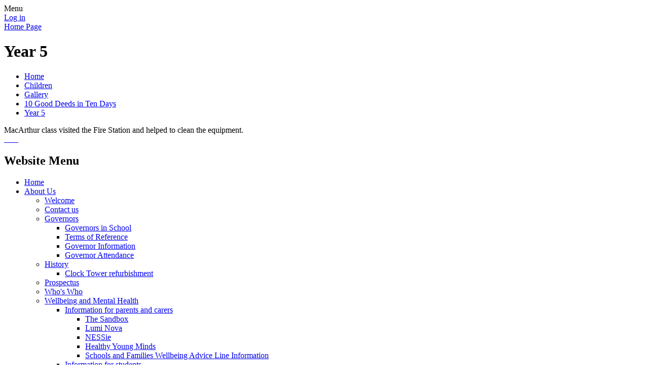

--- FILE ---
content_type: text/html; charset=utf-8
request_url: https://www.wilshere.herts.sch.uk/year-5-5/
body_size: 55281
content:

<!DOCTYPE html>

            <!--[if IE 6]><html class="lt-ie10 lt-ie9 lt-ie8 lt-ie7 ie6 ie responsive" lang="en"><![endif]-->
            <!--[if IE 7]><html class="lt-ie10 lt-ie9 lt-ie8 ie7 ie responsive" lang="en"><![endif]-->
            <!--[if IE 8]><html class="lt-ie10 lt-ie9 ie8 ie responsive" lang="en"><![endif]-->
            <!--[if IE 9]><html class="lt-ie10 ie9 ie responsive" lang="en"><![endif]-->
            <!--[if gt IE 9]><!--><html class="responsive" lang="en"><!--<![endif]-->
            
    <head>
        <meta charset="utf-8">
        <meta http-equiv="X-UA-Compatible" content="IE=edge,chrome=1">
        <meta name="viewport" content="width=device-width, initial-scale=1, user-scalable=no, minimal-ui">
        <meta name="keywords" content="Wilshere-Dacre Junior Academy">
        <meta name="description" content="Wilshere-Dacre Junior Academy">

        <title>Year 5 | Wilshere-Dacre Junior Academy</title>

        




  <link rel="stylesheet" href="https://primarysite-prod-sorted.s3.amazonaws.com/static/7.0.4/gen/presenter_prologue_css.7b7812f9.css" type="text/css">




<style type="text/css">
  .ps_primarysite-editor_panel-site-coloured-content {
    background-color: #69b457!important;
  }
</style>


  <link rel="stylesheet" href="https://primarysite-prod-sorted.s3.amazonaws.com/static/7.0.4/gen/all-site-icon-choices.034951b5.css" type="text/css">



        
        <link rel="shortcut icon" href="https://primarysite-prod.s3.amazonaws.com/theme/WilshereDacreJuniorAcademy/favicon.ico">
        <link rel="apple-touch-icon" href="https://primarysite-prod.s3.amazonaws.com/theme/WilshereDacreJuniorAcademy/apple-touch-icon-precomposed.png">
        <link rel="apple-touch-icon-precomposed" href="https://primarysite-prod.s3.amazonaws.com/theme/WilshereDacreJuniorAcademy/apple-touch-icon-precomposed.png">
        
        <meta name="application-name" content="Wilshere-Dacre Junior Academy">
        <meta name="msapplication-TileColor" content="#7DCDFA">
        <meta name="msapplication-TileImage" content="https://primarysite-prod.s3.amazonaws.com/theme/WilshereDacreJuniorAcademy/metro-icon.png">

        
        <link rel="stylesheet" type="text/css" href="https://primarysite-prod.s3.amazonaws.com/theme/WilshereDacreJuniorAcademy/style-global.css">
        <link rel="stylesheet" type="text/css" media="(min-width: 981px)" href="https://primarysite-prod.s3.amazonaws.com/theme/WilshereDacreJuniorAcademy/style.css">
        <link rel="stylesheet" type="text/css" media="(max-width: 980px)" href="https://primarysite-prod.s3.amazonaws.com/theme/WilshereDacreJuniorAcademy/style-responsive.css">

        

        

<script>
  // This is the first instance of `window.psProps`, so if these values are removed, make sure
  // `window.psProps = {};` is still there because it's used in other places.
  window.psProps = {
    lazyLoadFallbackScript: 'https://primarysite-prod-sorted.s3.amazonaws.com/static/7.0.4/gen/lazy_load.1bfa9561.js',
    picturefillScript: 'https://primarysite-prod-sorted.s3.amazonaws.com/static/7.0.4/gen/picturefill.a26ebc92.js'
  };
</script>


  <script type="text/javascript" src="https://primarysite-prod-sorted.s3.amazonaws.com/static/7.0.4/gen/presenter_prologue_js.cfb79a3d.js"></script>


<script type="text/javascript">
  function ie() {
    for (var v = 3, el = document.createElement('b'), all = el.all || [];
      el.innerHTML = '<!--[if gt IE ' + (++v) + ']><i><![endif]-->', all[0]; );
    return v > 4 ? v : document.documentMode;
  }

  $(function() {
    switch (ie()) {
      case 10:
        ps.el.html.addClass('ie10');
      case 9:
      case 8:
        ps.el.body.prepend(
          '<div class="unsupported-browser">' +
            '<span class="warning-logo">&#xe00a; </span>' +
            'This website may not display correctly as you are using an old version of ' +
            'Internet Explorer. <a href="/primarysite/unsupported-browser/">More info</a>' +
          '</div>');
        break;
    }
  });
</script>

<script type="text/javascript">
  $(function() {
    ps.el.body
      .data('social_media_url', 'https://social.secure-primarysite.net/site/wilshere-dacre-junior-academy/')
      .data('social_media_api', 'https://social.secure-primarysite.net/api/site-connected/wilshere-dacre-junior-academy/')
      .data('STATIC_URL', 'https://primarysite-prod-sorted.s3.amazonaws.com/static/7.0.4/')
      .data('site_width', 690)
      .data('news_width', 502)
      .data('csrf_token', 'IJ1W8xO1dpLDrMsX7XhD0cck8oEQAxpdwFZoePk3ra3M65NVpC74xBHjIWd58vVQ')
      .data('disable_right_click', 'True')
      .data('normalize_css', 'https://primarysite-prod-sorted.s3.amazonaws.com/static/7.0.4/gen/normalize_css.7bf5a737.css')
      .data('ck_editor_counterbalances', 'https://primarysite-prod-sorted.s3.amazonaws.com/static/7.0.4/gen/ck_editor_counterbalances.2519b40e.css')
      .data('basic_site', false)
      // Seasonal Effects
      .data('include_seasonal_effects', '')
      .data('show_seasonal_effects_on_page', '')
      .data('seasonal_effect', '3')
      .data('can_enable_seasonal_effects', 'False')
      .data('seasonal_effect_active', 'False')
      .data('disablePicturesBlock', false)
      .data('hasNewCookiePopup', true);

    if (document.documentElement.dataset.userId) {
      window.updateCsrf();
    }
  });
</script>


<script>

function recaptchaCallback() {
    grecaptcha.ready(function() {
        var grecaptcha_execute = function(){
    grecaptcha.execute('6LcHwgAiAAAAAJ6ncdKlMyB1uNoe_CBvkfgBiJz1', {action: 'homepage'}).then(function(token) {
        document.querySelectorAll('input.django-recaptcha-hidden-field').forEach(function (value) {
            value.value = token;
        });
        return token;
    })
};
grecaptcha_execute()
setInterval(grecaptcha_execute, 120000);


    });
  };
</script>






    </head>

    <body>

        

        <div class="responsive-bar visible-small">
            <span class="navbar-toggle website-navbar-toggle visible-small" data-nav="website"></span>
            <span class="navigation-bar-title">Menu</span>
        </div>

        <div class="container">
            <div class="inner-container">

                <span class="login-link small visible-large">
  <a href="https://wilshere-dacre-junior-academy.secure-primarysite.net/accounts/login/primarysite/?next=/year-5-5/" rel="nofollow">Log in</a>

</span>

                <header class="main-header">
                    
                    <a href="/" class="home-link" title="Home Page">Home Page</a>

                    
                </header>

                <div class="content-container">
                    <h1 class="page-title">Year 5</h1>

                    <ul class="breadcrumbs small">
                        <li><a href="/">Home</a></li>

<li><a href="/topic/children">Children</a></li>

<li><a href="/gallery/">Gallery</a></li>

<li><a href="/10-good-deeds-in-ten-days/">10 Good Deeds in Ten Days</a></li>

<li><a href="/year-5-5/">Year 5</a></li>


                    </ul>

                    <div class="one-col-layout">
<div class="column-one">
<div class="ps_content_type_richtext">
MacArthur class visited the Fire Station and helped to clean the equipment.</div>
<div class="ps_content_type_pictures">


<div id="ps_images-section-399784116" class="rendered-pictures">
  

  
    <div class="slideshow">
      
        
          
          
        

        

        <a href="https://primarysite-prod-sorted.s3.amazonaws.com/wilshere-dacre-junior-academy/UploadedImage/6b0fe2fd22314ae7a47678519514126a_1x1.png">
          <img src="https://primarysite-prod-sorted.s3.amazonaws.com/wilshere-dacre-junior-academy/UploadedImage/6b0fe2fd22314ae7a47678519514126a_thumb.png" data-title="" data-description="" alt="">
        </a>
      
        
          
          
        

        

        <a href="https://primarysite-prod-sorted.s3.amazonaws.com/wilshere-dacre-junior-academy/UploadedImage/aa4feae5296b457c8f10df7d89bbae84_1x1.png">
          <img src="https://primarysite-prod-sorted.s3.amazonaws.com/wilshere-dacre-junior-academy/UploadedImage/aa4feae5296b457c8f10df7d89bbae84_thumb.png" data-title="" data-description="" alt="">
        </a>
      
        
          
          
        

        

        <a href="https://primarysite-prod-sorted.s3.amazonaws.com/wilshere-dacre-junior-academy/UploadedImage/b9c7cb6c411a4f12beeaa987f1470820_1x1.png">
          <img src="https://primarysite-prod-sorted.s3.amazonaws.com/wilshere-dacre-junior-academy/UploadedImage/b9c7cb6c411a4f12beeaa987f1470820_thumb.png" data-title="" data-description="" alt="">
        </a>
      
        
          
          
        

        

        <a href="https://primarysite-prod-sorted.s3.amazonaws.com/wilshere-dacre-junior-academy/UploadedImage/fb1f954c5a0c4e57bb22a06ee1bdf500_1x1.png">
          <img src="https://primarysite-prod-sorted.s3.amazonaws.com/wilshere-dacre-junior-academy/UploadedImage/fb1f954c5a0c4e57bb22a06ee1bdf500_thumb.png" data-title="" data-description="" alt="">
        </a>
      
        
          
          
        

        

        <a href="https://primarysite-prod-sorted.s3.amazonaws.com/wilshere-dacre-junior-academy/UploadedImage/d6d31078a5ca4ba9a71dc75ae36d04ee_1x1.png">
          <img src="https://primarysite-prod-sorted.s3.amazonaws.com/wilshere-dacre-junior-academy/UploadedImage/d6d31078a5ca4ba9a71dc75ae36d04ee_thumb.png" data-title="" data-description="" alt="">
        </a>
      
        
          
          
        

        

        <a href="https://primarysite-prod-sorted.s3.amazonaws.com/wilshere-dacre-junior-academy/UploadedImage/798aef757c83439096525f0838697c61_1x1.png">
          <img src="https://primarysite-prod-sorted.s3.amazonaws.com/wilshere-dacre-junior-academy/UploadedImage/798aef757c83439096525f0838697c61_thumb.png" data-title="" data-description="" alt="">
        </a>
      
        
          
          
        

        

        <a href="https://primarysite-prod-sorted.s3.amazonaws.com/wilshere-dacre-junior-academy/UploadedImage/49ed91f613e8465b8a2d2d4e27d4364c_1x1.png">
          <img src="https://primarysite-prod-sorted.s3.amazonaws.com/wilshere-dacre-junior-academy/UploadedImage/49ed91f613e8465b8a2d2d4e27d4364c_thumb.png" data-title="" data-description="" alt="">
        </a>
      
        
          
          
        

        

        <a href="https://primarysite-prod-sorted.s3.amazonaws.com/wilshere-dacre-junior-academy/UploadedImage/cbe212bbaefd4595a4def699a2c20ce1_1x1.png">
          <img src="https://primarysite-prod-sorted.s3.amazonaws.com/wilshere-dacre-junior-academy/UploadedImage/cbe212bbaefd4595a4def699a2c20ce1_thumb.png" data-title="" data-description="" alt="">
        </a>
      
    </div>
  
</div>


  <script type="text/javascript">
    $(function() {
      var $body = $('body');
      // Store trigger details for each slideshow object in the DOM.
      var registered_slideshows = $body.data('registered_slideshows');
      var autoplay = 5 * 1000;

      if (registered_slideshows == null) {
        registered_slideshows = {};
      }

      if (ps.is_mobile) {
        autoplay = false;
      }

      registered_slideshows['ps_images-section-399784116'] = {
        selector: 'ps_images-section-399784116',
        options: {
          theme: 'picture-block-slideshow',
          height: 0.75,
          autoplay: autoplay,
          // Don't upscale small images.
          maxScaleRatio: 1,
          transition: 'fade',
          extend: function() {
            // Add a play/pause link to the gallery, and hook it up to toggle *this* one.
            var gallery = this;
            var $thumbnails_container =
              $('#ps_images-section-399784116 .galleria-thumbnails-container');
            var $fullscreenWrapper =
              $('<div class="ps_fullscreen"><a name="fullscreen"></a></div>');
            var $fullscreenToggle = $fullscreenWrapper.children('a');
            var $playPauseWrapper = $('<div class="ps_play-pause"><a name="play-pause"></a></div>');
            var $playPauseToggle = $playPauseWrapper.children('a');

            $fullscreenWrapper.insertBefore($thumbnails_container);
            $playPauseWrapper.insertBefore($thumbnails_container);

            $fullscreenToggle.on('click', function() {
              gallery.toggleFullscreen();
            });

            // Update play/pause based on other events too.
            gallery.bind('pause', function() {
              // `removeClass` used to prevent issues when manually selecting image from thumbnails.
              $playPauseToggle.removeClass('ps_play-pause-playing');
            });

            gallery.bind('play', function() {
              $playPauseToggle.toggleClass('ps_play-pause-playing');
            });

            $playPauseToggle.on('click', function() {
              if ($playPauseToggle.hasClass('ps_play-pause-playing')) {
                $playPauseToggle.toggleClass('ps_play-pause-playing');
                gallery.pause();
              } else {
                gallery.play();
              }
            });
          }
        }
      };

      $body.data('registered_slideshows', registered_slideshows);
    });
  </script>

</div>
</div>
</div>

                </div>

                <nav class="main-nav mobile-nav small">
                    <span class="close-mobile-nav" data-nav="website"></span>
                    <h2 class="ps_mobile-header">Website Menu</h2>

                    <ul>
                        <li class="ps_topic_link home-btn"><a href="/">Home</a></li>
                        <li class="ps_nav-top-level ps_submenu ps_topic_link ps_topic_slug_about-us"><a href="/topic/about-us" >About Us</a><ul><li class="  ps_page_link ps_page_slug_welcome"><a href="/welcome/" >Welcome</a></li>
<li class="  ps_page_link ps_page_slug_contact-us"><a href="/contact-us/" >Contact us</a></li>
<li class=" ps_submenu ps_page_link ps_page_slug_governors"><a href="/governors/" >Governors</a><ul><li class="  ps_page_link ps_page_slug_governors-in-school"><a href="/governors-in-school/" >Governors in School</a></li>
<li class="  ps_page_link ps_page_slug_terms-of-reference"><a href="/terms-of-reference/" >Terms of Reference</a></li>
<li class="  ps_page_link ps_page_slug_governor-information-1"><a href="/governor-information-1/" >Governor Information</a></li>
<li class="  ps_page_link ps_page_slug_governor-attendance"><a href="/governor-attendance/" >Governor Attendance</a></li></ul></li>
<li class=" ps_submenu ps_page_link ps_page_slug_history"><a href="/history/" >History</a><ul><li class="  ps_page_link ps_page_slug_clock-tower-refurbishment"><a href="/clock-tower-refurbishment/" >Clock Tower refurbishment</a></li></ul></li>
<li class="  ps_page_link ps_page_slug_prospectus"><a href="/prospectus/" >Prospectus</a></li>
<li class="  ps_page_link ps_page_slug_whos-who"><a href="/whos-who/" >Who&#x27;s Who</a></li>
<li class=" ps_submenu ps_page_link ps_page_slug_wellbeing-and-mental-health-2"><a href="/wellbeing-and-mental-health-2/" >Wellbeing and Mental Health</a><ul><li class=" ps_submenu ps_page_link ps_page_slug_information-for-parents-and-carers"><a href="/information-for-parents-and-carers/" >Information for parents and carers</a><ul><li class="  ps_page_link ps_page_slug_the-sandbox-1"><a href="/the-sandbox-1/" >The Sandbox</a></li>
<li class="  ps_page_link ps_page_slug_lumi-nova-1"><a href="/lumi-nova-1/" >Lumi Nova</a></li>
<li class="  ps_page_link ps_page_slug_nessie"><a href="/nessie/" >NESSie</a></li>
<li class="  ps_page_link ps_page_slug_healthy-young-minds"><a href="/healthy-young-minds/" >Healthy Young Minds</a></li>
<li class="  ps_page_link ps_page_slug_schools-and-families-wellbeing-advice-line-informa"><a href="/schools-and-families-wellbeing-advice-line-informa/" >Schools and Families Wellbeing Advice Line Information</a></li></ul></li>
<li class=" ps_submenu ps_page_link ps_page_slug_information-for-students"><a href="/information-for-students/" >Information for students</a><ul><li class="  ps_page_link ps_page_slug_lumi-nova"><a href="/lumi-nova/" >Lumi Nova</a></li>
<li class="  ps_page_link ps_page_slug_the-sandbox"><a href="/the-sandbox/" >The Sandbox</a></li>
<li class="  ps_page_link ps_page_slug_zones-of-regulation"><a href="/zones-of-regulation/" >Zones of Regulation</a></li></ul></li>
<li class="  ps_page_link ps_page_slug_further-support"><a href="/further-support/" >Further support</a></li></ul></li>
<li class=" ps_submenu ps_page_link ps_page_slug_send-2"><a href="/send-2/" >SEND</a><ul><li class="  ps_page_link ps_page_slug_specific-learning-difficulties-1"><a href="/specific-learning-difficulties-1/" >Specific Learning Difficulties</a></li>
<li class="  ps_page_link ps_page_slug_speech-language-and-communication-needs"><a href="/speech-language-and-communication-needs/" >Speech, language and communication needs</a></li>
<li class="  ps_page_link ps_page_slug_autism-and-adhd"><a href="/autism-and-adhd/" >Autism and ADHD</a></li>
<li class="  ps_page_link ps_page_slug_social-emotional-and-mental-health"><a href="/social-emotional-and-mental-health/" >Social, emotional and mental health</a></li></ul></li>
<li class="  ps_page_link ps_page_slug_behaviour"><a href="/behaviour/" >Behaviour</a></li>
<li class="  ps_page_link ps_page_slug_sustainability"><a href="/sustainability/" >Sustainability</a></li></ul></li>
                        <li class="ps_nav-top-level ps_submenu ps_topic_link ps_topic_slug_school-information"><a href="/topic/school-information" >School Information</a><ul><li class="  ps_page_link ps_page_slug_arbor-information-and-payment-system"><a href="/arbor-information-and-payment-system/" >Arbor - Information and Payment system</a></li>
<li class="  ps_page_link ps_page_slug_breakfastafterschool-club"><a href="/breakfastafterschool-club/" >Breakfast/Afterschool Club</a></li>
<li class="  ps_page_link ps_page_slug_diary"><a href="/diary/" >Diary</a></li>
<li class="  ps_page_link ps_page_slug_inclement-weather-procedure"><a href="/inclement-weather-procedure/" >Inclement Weather Procedure</a></li>
<li class="  ps_page_link ps_page_slug_letters-sent-home"><a href="/letters-sent-home/" >Letters Sent Home</a></li>
<li class="  ps_page_link ps_page_slug_newsletters"><a href="/stream/newsletters/full/1/-//" >Newsletters</a></li>
<li class="  ps_page_link ps_page_slug_new-parents-information"><a href="/new-parents-information/" >New Parents Information</a></li>
<li class=" ps_submenu ps_page_link ps_page_slug_powa"><a href="/powa/" >POWA</a><ul><li class="  ps_page_link ps_page_slug_summer-fair"><a href="/summer-fair/" >Summer fair</a></li>
<li class="  ps_page_link ps_page_slug_family-bingo"><a href="/family-bingo/" >Family Bingo</a></li>
<li class="  ps_page_link ps_page_slug_christmas-fair"><a href="/christmas-fair/" >Christmas Fair</a></li></ul></li>
<li class="  ps_page_link ps_page_slug_school-meals"><a href="/school-meals/" >School Meals</a></li>
<li class="  ps_page_link ps_page_slug_teacher-training-information"><a href="/teacher-training-information/" >Teacher Training Information</a></li>
<li class="  ps_page_link ps_page_slug_term-dates"><a href="/term-dates/" >Term Dates</a></li>
<li class="  ps_page_link ps_page_slug_times-of-the-school-day"><a href="/times-of-the-school-day/" >Times of the school day</a></li>
<li class="  ps_page_link ps_page_slug_uniform"><a href="/uniform/" >Uniform</a></li></ul></li>
                        <li class="ps_nav-top-level ps_submenu ps_topic_link ps_topic_slug_children"><a href="/topic/children" >Children</a><ul><li class=" ps_submenu ps_page_link ps_page_slug_class-pages"><a href="/class-pages/" >Class Pages</a><ul><li class=" ps_submenu ps_page_link ps_page_slug_attenborough-1"><a href="/attenborough-1/" >Attenborough</a><ul><li class="  ps_page_link ps_page_slug_gods-and-mortals-3"><a href="/gods-and-mortals-3/" >Gods and Mortals</a></li>
<li class="  ps_page_link ps_page_slug_epic-earth"><a href="/epic-earth/" >Epic Earth</a></li>
<li class="  ps_page_link ps_page_slug_tremors-1"><a href="/tremors-1/" >Tremors</a></li>
<li class="  ps_page_link ps_page_slug_historic-hitchin"><a href="/historic-hitchin/" >Historic Hitchin</a></li>
<li class="  ps_page_link ps_page_slug_splendid-skies"><a href="/splendid-skies/" >Splendid Skies</a></li>
<li class="  ps_page_link ps_page_slug_tribal-tales-1"><a href="/tribal-tales-1/" >Tribal Tales</a></li>
<li class="  ps_page_link ps_page_slug_parent-information"><a href="/parent-information/" >Parent Information</a></li>
<li class="  ps_page_link ps_page_slug_gallery-1"><a href="/gallery-1/" >Gallery</a></li>
<li class="  ps_page_link ps_page_slug_11-before-11-8"><a href="/11-before-11-8/" >11 Before 11</a></li></ul></li>
<li class=" ps_submenu ps_page_link ps_page_slug_earhart"><a href="/earhart/" >Earhart</a><ul><li class="  ps_page_link ps_page_slug_gods-and-mortals-4"><a href="/gods-and-mortals-4/" >Gods and Mortals</a></li>
<li class="  ps_page_link ps_page_slug_epic-earth-1"><a href="/epic-earth-1/" >Epic Earth</a></li>
<li class="  ps_page_link ps_page_slug_tremors-2"><a href="/tremors-2/" >Tremors</a></li>
<li class="  ps_page_link ps_page_slug_historic-hitchin-1"><a href="/historic-hitchin-1/" >Historic Hitchin</a></li>
<li class="  ps_page_link ps_page_slug_splendid-skies-1"><a href="/splendid-skies-1/" >Splendid Skies</a></li>
<li class="  ps_page_link ps_page_slug_tribal-tales-2"><a href="/tribal-tales-2/" >Tribal Tales</a></li>
<li class="  ps_page_link ps_page_slug_parent-information-10"><a href="/parent-information-10/" >Parent Information</a></li>
<li class="  ps_page_link ps_page_slug_gallery-2"><a href="/gallery-2/" >Gallery</a></li>
<li class=" ps_submenu ps_page_link ps_page_slug_11-before-11-7"><a href="/11-before-11-7/" >11 Before 11</a><ul><li class="  ps_page_link ps_page_slug_wildlife-warrior-birds-of-prey"><a href="/wildlife-warrior-birds-of-prey/" >Wildlife Warrior - Birds of Prey</a></li></ul></li></ul></li>
<li class=" ps_submenu ps_page_link ps_page_slug_mandela"><a href="/mandela/" >Mandela</a><ul><li class="  ps_page_link ps_page_slug_i-am-warrior"><a href="/i-am-warrior/" >I am Warrior</a></li>
<li class="  ps_page_link ps_page_slug_beside-the-seaside"><a href="/beside-the-seaside/" >Beside the Seaside</a></li>
<li class="  ps_page_link ps_page_slug_super-saxons"><a href="/super-saxons/" >Super Saxons</a></li>
<li class="  ps_page_link ps_page_slug_road-trip-usa-5"><a href="/road-trip-usa-5/" >Road Trip USA</a></li>
<li class="  ps_page_link ps_page_slug_raging-rivers"><a href="/raging-rivers/" >Raging Rivers</a></li>
<li class="  ps_page_link ps_page_slug_traders-and-raiders-5"><a href="/traders-and-raiders-5/" >Traders and Raiders</a></li>
<li class="  ps_page_link ps_page_slug_parent-information-8"><a href="/parent-information-8/" >Parent Information</a></li>
<li class="  ps_page_link ps_page_slug_gallery-9"><a href="/gallery-9/" >Gallery</a></li>
<li class="  ps_page_link ps_page_slug_11-before-11-6"><a href="/11-before-11-6/" >11 Before 11</a></li></ul></li>
<li class=" ps_submenu ps_page_link ps_page_slug_monger"><a href="/monger/" >Monger</a><ul><li class="  ps_page_link ps_page_slug_i-am-warrior-1"><a href="/i-am-warrior-1/" >I am Warrior</a></li>
<li class="  ps_page_link ps_page_slug_beside-the-seaside-1"><a href="/beside-the-seaside-1/" >Beside the Seaside</a></li>
<li class="  ps_page_link ps_page_slug_super-saxons-1"><a href="/super-saxons-1/" >Super Saxons</a></li>
<li class="  ps_page_link ps_page_slug_road-trip-usa-4"><a href="/road-trip-usa-4/" >Road Trip USA</a></li>
<li class="  ps_page_link ps_page_slug_raging-rivers-1"><a href="/raging-rivers-1/" >Raging Rivers</a></li>
<li class="  ps_page_link ps_page_slug_traders-and-raiders-4"><a href="/traders-and-raiders-4/" >Traders and Raiders</a></li>
<li class="  ps_page_link ps_page_slug_parent-information-2"><a href="/parent-information-2/" >Parent Information</a></li>
<li class="  ps_page_link ps_page_slug_gallery-4"><a href="/gallery-4/" >Gallery</a></li>
<li class="  ps_page_link ps_page_slug_11-before-11-9"><a href="/11-before-11-9/" >11 Before 11</a></li></ul></li>
<li class=" ps_submenu ps_page_link ps_page_slug_hawking-1"><a href="/hawking-1/" >Hawking</a><ul><li class="  ps_page_link ps_page_slug_pharaohs-3"><a href="/pharaohs-3/" >Pharaohs</a></li>
<li class="  ps_page_link ps_page_slug_factory-to-front-door-1"><a href="/factory-to-front-door-1/" >Factory to Front Door</a></li>
<li class="  ps_page_link ps_page_slug_hola-mexico-6"><a href="/hola-mexico-6/" >Hola Mexico</a></li>
<li class="  ps_page_link ps_page_slug_transforming-towns"><a href="/transforming-towns/" >Transforming Towns</a></li>
<li class="  ps_page_link ps_page_slug_awesome-alps-1"><a href="/awesome-alps-1/" >Awesome Alps</a></li>
<li class="  ps_page_link ps_page_slug_off-with-her-head"><a href="/off-with-her-head/" >Off with her Head</a></li>
<li class="  ps_page_link ps_page_slug_parent-information-3"><a href="/parent-information-3/" >Parent Information</a></li>
<li class="  ps_page_link ps_page_slug_gallery-5"><a href="/gallery-5/" >Gallery</a></li>
<li class="  ps_page_link ps_page_slug_11-before-11-5"><a href="/11-before-11-5/" >11 Before 11</a></li></ul></li>
<li class=" ps_submenu ps_page_link ps_page_slug_bronze"><a href="/bronze/" >Bronze</a><ul><li class="  ps_page_link ps_page_slug_pharaohs-2"><a href="/pharaohs-2/" >Pharaohs</a></li>
<li class="  ps_page_link ps_page_slug_factory-to-front-door"><a href="/factory-to-front-door/" >Factory to Front Door</a></li>
<li class="  ps_page_link ps_page_slug_hola-mexico-5"><a href="/hola-mexico-5/" >Hola Mexico</a></li>
<li class="  ps_page_link ps_page_slug_captivating-caribbean"><a href="/captivating-caribbean/" >Captivating Caribbean</a></li>
<li class="  ps_page_link ps_page_slug_awesome-alps"><a href="/awesome-alps/" >Awesome Alps</a></li>
<li class="  ps_page_link ps_page_slug_off-with-her-head-1"><a href="/off-with-her-head-1/" >Off with her Head</a></li>
<li class="  ps_page_link ps_page_slug_parent-information-1"><a href="/parent-information-1/" >Parent Information</a></li>
<li class="  ps_page_link ps_page_slug_gallery-3"><a href="/gallery-3/" >Gallery</a></li>
<li class="  ps_page_link ps_page_slug_11-before-11-4"><a href="/11-before-11-4/" >11 Before 11</a></li></ul></li>
<li class=" ps_submenu ps_page_link ps_page_slug_obama"><a href="/obama/" >Obama</a><ul><li class="  ps_page_link ps_page_slug_turmoil-in-the-trenches-2"><a href="/turmoil-in-the-trenches-2/" >Turmoil in the Trenches</a></li>
<li class="  ps_page_link ps_page_slug_blitz-2"><a href="/blitz-2/" >Blitz</a></li>
<li class="  ps_page_link ps_page_slug_amazonian-adventure-2"><a href="/amazonian-adventure-2/" >Amazonian Adventure</a></li>
<li class="  ps_page_link ps_page_slug_eco-activists-2"><a href="/eco-activists-2/" >Eco Activists</a></li>
<li class="  ps_page_link ps_page_slug_tomorrows-world-5"><a href="/tomorrows-world-5/" >Tomorrow&#x27;s World</a></li>
<li class="  ps_page_link ps_page_slug_parent-information-4"><a href="/parent-information-4/" >Parent Information</a></li>
<li class="  ps_page_link ps_page_slug_gallery-6"><a href="/gallery-6/" >Gallery</a></li>
<li class="  ps_page_link ps_page_slug_11-before-11-1"><a href="/11-before-11-1/" >11 Before 11</a></li></ul></li>
<li class=" ps_submenu ps_page_link ps_page_slug_khan"><a href="/khan/" >Khan</a><ul><li class="  ps_page_link ps_page_slug_turmoil-in-the-trenches-1"><a href="/turmoil-in-the-trenches-1/" >Turmoil in the Trenches</a></li>
<li class="  ps_page_link ps_page_slug_blitz-1"><a href="/blitz-1/" >Blitz</a></li>
<li class="  ps_page_link ps_page_slug_amazonian-adventure-1"><a href="/amazonian-adventure-1/" >Amazonian Adventure</a></li>
<li class="  ps_page_link ps_page_slug_eco-activists-1"><a href="/eco-activists-1/" >Eco Activists</a></li>
<li class="  ps_page_link ps_page_slug_tomorrows-world-4"><a href="/tomorrows-world-4/" >Tomorrow&#x27;s World</a></li>
<li class="  ps_page_link ps_page_slug_parent-information-9"><a href="/parent-information-9/" >Parent Information</a></li>
<li class="  ps_page_link ps_page_slug_gallery-10"><a href="/gallery-10/" >Gallery</a></li>
<li class="  ps_page_link ps_page_slug_11-before-11-2"><a href="/11-before-11-2/" >11 Before 11</a></li>
<li class="  ps_page_link ps_page_slug_breathe"><a href="/breathe/" >.Breathe</a></li></ul></li></ul></li>
<li class=" ps_submenu ps_page_link ps_page_slug_eco-council"><a href="/eco-council/" >Eco Council</a><ul><li class="  ps_page_link ps_page_slug_big-autumn-clean-up-2025"><a href="/big-autumn-clean-up-2025/" >Big Autumn Clean-Up 2025</a></li>
<li class="  ps_page_link ps_page_slug_scap-2025-28"><a href="/scap-2025-28/" >SCAP 2025-28</a></li>
<li class="  ps_page_link ps_page_slug_school-garden-project-2024"><a href="/school-garden-project-2024/" >School Garden Project 2024</a></li>
<li class="  ps_page_link ps_page_slug_planting-trees-2021"><a href="/planting-trees-2021/" >Planting Trees 2021</a></li>
<li class="  ps_page_link ps_page_slug_cop26-climate-march-november-2021"><a href="/cop26-climate-march-november-2021/" >COP26 Climate March November 2021</a></li>
<li class="  ps_page_link ps_page_slug_switch-off-fortnight"><a href="/switch-off-fortnight/" >Switch off Fortnight</a></li>
<li class="  ps_page_link ps_page_slug_recycling-at-wilshere-dacre"><a href="/recycling-at-wilshere-dacre/" >Recycling at Wilshere-Dacre</a></li>
<li class="  ps_page_link ps_page_slug_recycled-christmas-crackers"><a href="/recycled-christmas-crackers/" >Recycled Christmas Crackers!</a></li></ul></li>
<li class=" ps_submenu ps_page_link ps_page_slug_gallery"><a href="/gallery/" >Gallery</a><ul><li class="  ps_page_link ps_page_slug_feeling-good-week-2025"><a href="/feeling-good-week-2025/" >Feeling Good Week 2025</a></li>
<li class="  ps_page_link ps_page_slug_snow"><a href="/snow/" >Snow!</a></li>
<li class="  ps_page_link ps_page_slug_reach2-colour-run"><a href="/reach2-colour-run/" >REAch2 Colour Run</a></li>
<li class="  ps_page_link ps_page_slug_easter"><a href="/easter/" >Easter</a></li>
<li class=" ps_submenu ps_page_link ps_page_slug_10-good-deeds-in-ten-days"><a href="/10-good-deeds-in-ten-days/" >10 Good Deeds in Ten Days</a><ul><li class="  ps_page_link ps_page_slug_year-3-6"><a href="/year-3-6/" >Year 3</a></li>
<li class="  ps_page_link ps_page_slug_year-4-4"><a href="/year-4-4/" >Year 4</a></li>
<li class="  ps_page_link ps_page_slug_year-5-5"><a href="/year-5-5/" >Year 5</a></li>
<li class="  ps_page_link ps_page_slug_year-6-5"><a href="/year-6-5/" >Year 6</a></li></ul></li>
<li class="  ps_page_link ps_page_slug_rspb-big-garden-birdwatch"><a href="/rspb-big-garden-birdwatch/" >RSPB Big Garden Birdwatch</a></li>
<li class="  ps_page_link ps_page_slug_author-visits-1"><a href="/author-visits-1/" >Author visits</a></li>
<li class="  ps_page_link ps_page_slug_children-in-need"><a href="/children-in-need/" >Children in Need</a></li>
<li class="  ps_page_link ps_page_slug_red-nose-day-3"><a href="/red-nose-day-3/" >Red Nose Day</a></li>
<li class="  ps_page_link ps_page_slug_world-book-day-3"><a href="/world-book-day-3/" >World Book Day</a></li>
<li class="  ps_page_link ps_page_slug_christmas"><a href="/christmas/" >Christmas</a></li></ul></li>
<li class=" ps_submenu ps_page_link ps_page_slug_homework-1"><a href="/homework-1/" >Homework</a><ul><li class=" ps_submenu ps_page_link ps_page_slug_yr-3"><a href="/yr-3/" >Yr 3</a><ul><li class="  ps_page_link ps_page_slug_summer-2-4"><a href="/summer-2-4/" >Summer 2</a></li>
<li class="  ps_page_link ps_page_slug_autumn-1-4"><a href="/autumn-1-4/" >Autumn 1</a></li></ul></li>
<li class=" ps_submenu ps_page_link ps_page_slug_yr-4"><a href="/yr-4/" >Yr 4</a><ul><li class="  ps_page_link ps_page_slug_autumn-1-5"><a href="/autumn-1-5/" >Autumn 1</a></li></ul></li>
<li class=" ps_submenu ps_page_link ps_page_slug_yr-5"><a href="/yr-5/" >Yr 5</a><ul><li class="  ps_page_link ps_page_slug_autumn-1-6"><a href="/autumn-1-6/" >Autumn 1</a></li></ul></li>
<li class=" ps_submenu ps_page_link ps_page_slug_yr-6"><a href="/yr-6/" >Yr 6</a><ul><li class="  ps_page_link ps_page_slug_autumn-1-7"><a href="/autumn-1-7/" >Autumn 1</a></li></ul></li></ul></li>
<li class="  ps_page_link ps_page_slug_kids-zone"><a href="/special/kidszone" >Kids&#x27; Zone</a></li>
<li class=" ps_submenu ps_page_link ps_page_slug_school-clubs-1"><a href="/school-clubs-1/" >School Clubs</a><ul><li class="  ps_page_link ps_page_slug_school-band"><a href="/school-band/" >School Band</a></li>
<li class="  ps_page_link ps_page_slug_cricket-3"><a href="/cricket-3/" >Cricket</a></li>
<li class="  ps_page_link ps_page_slug_choir-3"><a href="/choir-3/" >Choir</a></li>
<li class=" ps_submenu ps_page_link ps_page_slug_football-1"><a href="/football-1/" >Football</a><ul><li class="  ps_page_link ps_page_slug_girls-football-1"><a href="/girls-football-1/" >Girls Football</a></li>
<li class="  ps_page_link ps_page_slug_boys-football"><a href="/boys-football/" >Boys Football</a></li></ul></li>
<li class="  ps_page_link ps_page_slug_multi-sports"><a href="/multi-sports/" >Multi Sports</a></li>
<li class="  ps_page_link ps_page_slug_craft-club"><a href="/craft-club/" >Craft Club</a></li>
<li class="  ps_page_link ps_page_slug_microbit-club"><a href="/microbit-club/" >Microbit Club</a></li>
<li class="  ps_page_link ps_page_slug_board-game-club"><a href="/board-game-club/" >Board game Club</a></li>
<li class="  ps_page_link ps_page_slug_art-club"><a href="/art-club/" >Art Club</a></li>
<li class="  ps_page_link ps_page_slug_dodgeball-club"><a href="/dodgeball-club/" >Dodgeball Club</a></li>
<li class="  ps_page_link ps_page_slug_film-club-1"><a href="/film-club-1/" >Film Club</a></li>
<li class="  ps_page_link ps_page_slug_gymnastics-club"><a href="/gymnastics-club/" >Gymnastics Club</a></li>
<li class="  ps_page_link ps_page_slug_running-club-1"><a href="/running-club-1/" >Running Club</a></li>
<li class="  ps_page_link ps_page_slug_netball-club"><a href="/netball-club/" >Netball Club</a></li></ul></li>
<li class=" ps_submenu ps_page_link ps_page_slug_11-before-11"><a href="/11-before-11/" >11 Before 11</a><ul><li class="  ps_page_link ps_page_slug_perfect-a-pitch"><a href="/perfect-a-pitch/" >Perfect a Pitch</a></li>
<li class="  ps_page_link ps_page_slug_caring-campaigner"><a href="/caring-campaigner/" >Caring Campaigner</a></li>
<li class=" ps_submenu ps_page_link ps_page_slug_10-good-deeds-in-10-days"><a href="/10-good-deeds-in-10-days/" >10 Good Deeds in 10 Days</a><ul><li class="  ps_page_link ps_page_slug_year-3-hokusai"><a href="/year-3-hokusai/" >Year 3 - Hokusai</a></li>
<li class="  ps_page_link ps_page_slug_year-3-biles"><a href="/year-3-biles/" >Year 3 - Biles</a></li>
<li class="  ps_page_link ps_page_slug_year-4-pankhurst"><a href="/year-4-pankhurst/" >Year 4 - Pankhurst</a></li>
<li class="  ps_page_link ps_page_slug_year-4-goldsworthy"><a href="/year-4-goldsworthy/" >Year 4 - Goldsworthy</a></li>
<li class="  ps_page_link ps_page_slug_year-5-thunberg"><a href="/year-5-thunberg/" >Year 5 - Thunberg</a></li>
<li class="  ps_page_link ps_page_slug_year-5-gandhi"><a href="/year-5-gandhi/" >Year 5 - Gandhi</a></li>
<li class="  ps_page_link ps_page_slug_year-6-burrow"><a href="/year-6-burrow/" >Year 6 - Burrow</a></li>
<li class="  ps_page_link ps_page_slug_year-6-jones"><a href="/year-6-jones/" >Year 6 - Jones</a></li>
<li class="  ps_page_link ps_page_slug_year-6-tull"><a href="/year-6-tull/" >Year 6 - Tull</a></li>
<li class="  ps_page_link ps_page_slug_yr-3-kahlo"><a href="/yr-3-kahlo/" >Yr 3 - Kahlo</a></li>
<li class="  ps_page_link ps_page_slug_yr-3-packham"><a href="/yr-3-packham/" >Yr 3 - Packham</a></li>
<li class="  ps_page_link ps_page_slug_yr-4-lee"><a href="/yr-4-lee/" >Yr 4 - Lee</a></li>
<li class="  ps_page_link ps_page_slug_yr-4-mcnish"><a href="/yr-4-mcnish/" >Yr 4 - McNish</a></li>
<li class="  ps_page_link ps_page_slug_yr-5-zephaniah"><a href="/yr-5-zephaniah/" >Yr 5 -Zephaniah</a></li>
<li class="  ps_page_link ps_page_slug_yr-5-khan"><a href="/yr-5-khan/" >Yr 5 - Khan</a></li>
<li class="  ps_page_link ps_page_slug_yr-5-mardini"><a href="/yr-5-mardini/" >Yr 5 - Mardini</a></li>
<li class="  ps_page_link ps_page_slug_yr-6-frank"><a href="/yr-6-frank/" >Yr 6 - Frank</a></li>
<li class="  ps_page_link ps_page_slug_yr-6-scott"><a href="/yr-6-scott/" >Yr 6 - Scott</a></li></ul></li>
<li class="  ps_page_link ps_page_slug_wildlife-warrior"><a href="/wildlife-warrior/" >Wildlife Warrior</a></li>
<li class="  ps_page_link ps_page_slug_hiking-heroes"><a href="/hiking-heroes/" >Hiking Heroes</a></li>
<li class="  ps_page_link ps_page_slug_sleeping-under-the-stars"><a href="/sleeping-under-the-stars/" >Sleeping Under the Stars</a></li>
<li class="  ps_page_link ps_page_slug_culture-vulture"><a href="/culture-vulture/" >Culture Vulture</a></li>
<li class="  ps_page_link ps_page_slug_messing-about-on-the-water"><a href="/messing-about-on-the-water/" >Messing about on the Water</a></li>
<li class="  ps_page_link ps_page_slug_break-a-reach2-record"><a href="/break-a-reach2-record/" >Break a REAch2 Record</a></li>
<li class="  ps_page_link ps_page_slug_seeds-to-supper"><a href="/seeds-to-supper/" >Seeds to Supper</a></li>
<li class="  ps_page_link ps_page_slug_create-something-amazing"><a href="/create-something-amazing/" >Create Something Amazing</a></li></ul></li></ul></li>
                        <li class="ps_nav-top-level ps_submenu ps_topic_link ps_topic_slug_curriculum"><a href="/topic/curriculum" >Curriculum</a><ul><li class=" ps_submenu ps_page_link ps_page_slug_curriculum-4"><a href="/curriculum-4/" >Curriculum</a><ul><li class=" ps_submenu ps_page_link ps_page_slug_year-3-8"><a href="/year-3-8/" >Year 3</a><ul><li class="  ps_page_link ps_page_slug_autumn-1"><a href="/autumn-1/" >Autumn 1</a></li>
<li class="  ps_page_link ps_page_slug_autumn-2"><a href="/autumn-2/" >Autumn 2</a></li>
<li class="  ps_page_link ps_page_slug_spring-1"><a href="/spring-1/" >Spring 1</a></li>
<li class="  ps_page_link ps_page_slug_spring-2"><a href="/spring-2/" >Spring 2</a></li>
<li class="  ps_page_link ps_page_slug_summer-1"><a href="/summer-1/" >Summer 1</a></li>
<li class="  ps_page_link ps_page_slug_summer-2"><a href="/summer-2/" >Summer 2</a></li></ul></li>
<li class=" ps_submenu ps_page_link ps_page_slug_year-4-6"><a href="/year-4-6/" >Year 4</a><ul><li class="  ps_page_link ps_page_slug_autumn-1-1"><a href="/autumn-1-1/" >Autumn 1</a></li>
<li class="  ps_page_link ps_page_slug_autumn-2-1"><a href="/autumn-2-1/" >Autumn 2</a></li>
<li class="  ps_page_link ps_page_slug_spring-1-1"><a href="/spring-1-1/" >Spring 1</a></li>
<li class="  ps_page_link ps_page_slug_spring-2-1"><a href="/spring-2-1/" >Spring 2</a></li>
<li class="  ps_page_link ps_page_slug_summer-1-1"><a href="/summer-1-1/" >Summer 1</a></li>
<li class="  ps_page_link ps_page_slug_summer-2-1"><a href="/summer-2-1/" >Summer 2</a></li></ul></li>
<li class=" ps_submenu ps_page_link ps_page_slug_year-5-7"><a href="/year-5-7/" >Year 5</a><ul><li class="  ps_page_link ps_page_slug_autumn-1-2"><a href="/autumn-1-2/" >Autumn 1</a></li>
<li class="  ps_page_link ps_page_slug_autumn-2-2"><a href="/autumn-2-2/" >Autumn 2</a></li>
<li class="  ps_page_link ps_page_slug_spring-1-2"><a href="/spring-1-2/" >Spring 1</a></li>
<li class="  ps_page_link ps_page_slug_spring-2-2"><a href="/spring-2-2/" >Spring 2</a></li>
<li class="  ps_page_link ps_page_slug_summer-1-2"><a href="/summer-1-2/" >Summer 1</a></li>
<li class="  ps_page_link ps_page_slug_summer-2-2"><a href="/summer-2-2/" >Summer 2</a></li></ul></li>
<li class=" ps_submenu ps_page_link ps_page_slug_year-6-7"><a href="/year-6-7/" >Year 6</a><ul><li class="  ps_page_link ps_page_slug_autumn-1-3"><a href="/autumn-1-3/" >Autumn 1</a></li>
<li class="  ps_page_link ps_page_slug_autumn-2-3"><a href="/autumn-2-3/" >Autumn 2</a></li>
<li class="  ps_page_link ps_page_slug_spring-1-3"><a href="/spring-1-3/" >Spring 1</a></li>
<li class="  ps_page_link ps_page_slug_spring-2-3"><a href="/spring-2-3/" >Spring 2</a></li>
<li class="  ps_page_link ps_page_slug_summer"><a href="/summer/" >Summer</a></li></ul></li></ul></li>
<li class="  ps_page_link ps_page_slug_art-2"><a href="/art-2/" >Art</a></li>
<li class="  ps_page_link ps_page_slug_design-technology"><a href="/design-technology/" >Design Technology</a></li>
<li class=" ps_submenu ps_page_link ps_page_slug_english-9"><a href="/english-9/" >English</a><ul><li class=" ps_submenu ps_page_link ps_page_slug_reading-4"><a href="/reading-4/" >Reading</a><ul><li class="  ps_page_link ps_page_slug_reading-bands"><a href="/reading-bands/" >Reading Bands</a></li></ul></li>
<li class="  ps_page_link ps_page_slug_writing-2"><a href="/writing-2/" >Writing</a></li></ul></li>
<li class=" ps_submenu ps_page_link ps_page_slug_maths-2"><a href="/maths-2/" >Maths</a><ul><li class="  ps_page_link ps_page_slug_maths-day"><a href="/maths-day/" >Maths Day</a></li>
<li class="  ps_page_link ps_page_slug_maths-curriculum"><a href="/maths-curriculum/" >Maths Curriculum</a></li>
<li class="  ps_page_link ps_page_slug_multiplication-parents-evening"><a href="/multiplication-parents-evening/" >Multiplication Parents Evening</a></li>
<li class="  ps_page_link ps_page_slug_times-tables"><a href="/times-tables/" >Times Tables</a></li>
<li class="  ps_page_link ps_page_slug_calculation-policy"><a href="/calculation-policy/" >Calculation Policy</a></li>
<li class="  ps_page_link ps_page_slug_maths-homework"><a href="/maths-homework/" >Maths Homework</a></li>
<li class="  ps_page_link ps_page_slug_maths-at-home"><a href="/maths-at-home/" >Maths At Home</a></li></ul></li>
<li class="  ps_page_link ps_page_slug_science-1"><a href="/science-1/" >Science</a></li>
<li class="  ps_page_link ps_page_slug_history-1"><a href="/history-1/" >History</a></li>
<li class="  ps_page_link ps_page_slug_geography"><a href="/geography/" >Geography</a></li>
<li class="  ps_page_link ps_page_slug_computing"><a href="/computing/" >Computing</a></li>
<li class="  ps_page_link ps_page_slug_pshe"><a href="/pshe/" >PSHE</a></li>
<li class=" ps_submenu ps_page_link ps_page_slug_pe-2"><a href="/pe-2/" >PE</a><ul><li class="  ps_page_link ps_page_slug_curriculum-2"><a href="/curriculum-2/" >Curriculum</a></li>
<li class="  ps_page_link ps_page_slug_sports-caps"><a href="/sports-caps/" >Sports Caps</a></li>
<li class="  ps_page_link ps_page_slug_house-competitions"><a href="/house-competitions/" >House Competitions</a></li>
<li class="  ps_page_link ps_page_slug_sports-day"><a href="/sports-day/" >Sports Day</a></li>
<li class="  ps_page_link ps_page_slug_sports-leaders-house-captains"><a href="/sports-leaders-house-captains/" >Sports Leaders &amp; House Captains</a></li></ul></li>
<li class="  ps_page_link ps_page_slug_french"><a href="/french/" >French</a></li>
<li class="  ps_page_link ps_page_slug_re"><a href="/re/" >RE</a></li>
<li class=" ps_submenu ps_page_link ps_page_slug_music-1"><a href="/music-1/" >Music</a><ul><li class="  ps_page_link ps_page_slug_weekly-music-lessons"><a href="/weekly-music-lessons/" >Weekly Music Lessons</a></li>
<li class=" ps_submenu ps_page_link ps_page_slug_choir-4"><a href="/choir-4/" >Choir</a><ul><li class="  ps_page_link ps_page_slug_past-performances"><a href="/past-performances/" >Past Performances</a></li>
<li class="  ps_page_link ps_page_slug_upcoming-performances"><a href="/upcoming-performances/" >Upcoming Performances</a></li></ul></li>
<li class="  ps_page_link ps_page_slug_wd-band-2"><a href="/wd-band-2/" >WD Band</a></li>
<li class="  ps_page_link ps_page_slug_recorder-club"><a href="/recorder-club/" >Recorder Club</a></li>
<li class="  ps_page_link ps_page_slug_djembe-drumming-2"><a href="/djembe-drumming-2/" >Djembe Drumming</a></li>
<li class="  ps_page_link ps_page_slug_keyboards"><a href="/keyboards/" >Keyboards</a></li>
<li class="  ps_page_link ps_page_slug_performing-on-stage"><a href="/performing-on-stage/" >Performing on Stage</a></li>
<li class="  ps_page_link ps_page_slug_singing-assemblies"><a href="/singing-assemblies/" >Singing Assemblies</a></li>
<li class="  ps_page_link ps_page_slug_instrumental-tuition"><a href="/instrumental-tuition/" >Instrumental Tuition</a></li></ul></li></ul></li>
                        <li class="ps_nav-top-level ps_submenu ps_topic_link ps_topic_slug_statutory-information"><a href="/topic/statutory-information" >Statutory Information</a><ul><li class="  ps_page_link ps_page_slug_admissions"><a href="/admissions/" >Admissions</a></li>
<li class="  ps_page_link ps_page_slug_annual-reports-and-accounts"><a href="/annual-reports-and-accounts/" >Annual Reports and Accounts</a></li>
<li class="  ps_page_link ps_page_slug_british-values"><a href="/british-values/" >British Values</a></li>
<li class="  ps_page_link ps_page_slug_ofsted"><a href="/ofsted/" >Ofsted</a></li>
<li class="  ps_page_link ps_page_slug_performanceresults"><a href="/performanceresults/" >Performance/Results</a></li>
<li class="  ps_page_link ps_page_slug_policies"><a href="/policies/" >Policies</a></li>
<li class="  ps_page_link ps_page_slug_pupil-premium"><a href="/pupil-premium/" >Pupil Premium</a></li>
<li class="  ps_page_link ps_page_slug_special-educational-needs-and-disability"><a href="/special-educational-needs-and-disability/" >Special Educational Needs and Disability</a></li>
<li class="  ps_page_link ps_page_slug_sports-funding"><a href="/sports-funding/" >Sports Funding</a></li></ul></li>

                        
            <li class="main-nav-download-app">


</li>

            <li class="login-responsive visible-small">
                        
                            
  <a href="https://wilshere-dacre-junior-academy.secure-primarysite.net/accounts/login/primarysite/?next=/year-5-5/" rel="nofollow">Log in</a>


                        
                        </li>
                    </ul>
                </nav>


                <footer class="main-footer small">
                    
                    <div class="footer-links small">
                        <ul class="footer-left">
                          <li><a href="/special/sitemap/">Sitemap</a></li>
                          
              <li class="footer-policies">
                <button class="footer-policies-button" type="button" aria-controls="footer-policies-list" aria-expanded="false">
                  <!-- Hack this using an <a> element so it picks up the correct colour from the CSS. -->
                  <a>
                    Policies
                    <svg class="footer-policies-button-link-arrow" viewBox="0 0 20 20">
                      <path d="M20,14.16a.63.63,0,0,0-.2-.46L10.46,4.37a.63.63,0,0,0-.88,0l0,0L.2,13.7a.63.63,0,0,0-.2.46.6.6,0,0,0,.2.46l1,1a.62.62,0,0,0,.88,0l0,0L10,7.76l7.89,7.86a.62.62,0,0,0,.88,0l0,0,1-1A.7.7,0,0,0,20,14.16Z"/>
                    </svg>
                  </a>
                </button>

                <ul class="footer-policies-list" id="footer-policies-list">
                  <li class="footer-policies-list-item">
                    <a class="footer-policies-list-item-link" href="/special/accessibility-statement/">
                      Accessibility Statement
                    </a>
                  </li>

                  <li class="footer-policies-list-item">
                    <a class="footer-policies-list-item-link" href="/special/cookie-information/">
                      Cookie Information
                    </a>
                  </li>

                  <li class="footer-policies-list-item">
                    <a class="footer-policies-list-item-link" href="/special/policy/">
                      Website Policy
                    </a>
                  </li>
                </ul>
              </li>
                        </ul>

                        <ul class="text-right">
                            <li>All website content copyright &copy; Wilshere-Dacre Junior Academy</li>
                            <li><a href="https://primarysite.net">PrimarySite - School Web Site Designers</a></li>
                        </ul>
                    </div>
                </footer>

                
                


  



  <div class="google-translate-widget " id="google_translate_element" data-cookie="google-translate">
    <textarea data-template="cookie" hidden>
      

      <script>
        function googleTranslateElementInit() {
          new google.translate.TranslateElement({
            layout: google.translate.TranslateElement.InlineLayout.SIMPLE,
            pageLanguage: 'en'
          }, 'google_translate_element');
        }
      </script>

      <script src="https://translate.google.com/translate_a/element.js?cb=googleTranslateElementInit"></script>
      <script src="https://primarysite-prod-sorted.s3.amazonaws.com/static/7.0.4/gen/google_translate.3323e9a6.js"></script>
    </textarea>
  </div>



            </div>

        </div>

        
        <div class="scroll-top">&#xe000;<span>Top</span></div>

        
        



<script>
  (function() {
    const htmlElement = document.documentElement;

    htmlElement.dataset.gitRevision = '7.0.4';
    htmlElement.dataset.sentryPublicDsn = '';
    htmlElement.dataset.userId = '';
  })();
</script>


  <script type="text/javascript" src="https://primarysite-prod-sorted.s3.amazonaws.com/static/7.0.4/gen/raven_js.8e8cd4fb.js"></script>






  <div class="cookie-settings">
    <div class="cookie-settings-popup">
      <h1 class="cookie-settings-popup-heading">Cookies</h1>

      <p>Unfortunately not the ones with chocolate chips.</p>
      <p>Our cookies ensure you get the best experience on our website.</p>
      <p>Please make your choice!</p>

      <span class="cookie-settings-popup-buttons">
        <button class="cookie-settings-popup-buttons-reject" aria-label="Reject all cookies" type="button" tabindex="1">
          Reject all
        </button>
        <button class="cookie-settings-popup-buttons-accept" aria-label="Accept all cookies" type="button" tabindex="2">
          Accept all
        </button>
        <button class="cookie-settings-popup-buttons-custom" aria-label="Customise cookie settings" type="button" tabindex="3">
          Customise cookie settings
        </button>
      </span>
    </div>

    <div class="cookie-settings-options-popup">
      <div class="cookie-settings-options-popup-content">
        <h1 class="cookie-settings-options-popup-heading" tabindex="-1">Cookies</h1>
        <p>
          Some cookies are necessary in order to make this website function correctly. These are set
          by default and whilst you can block or delete them by changing your browser settings, some
          functionality such as being able to log in to the website will not work if you do this.
          The necessary cookies set on this website are as follows:
        </p>

        <h2 class="cookie-settings-options-popup-sub-heading">Website CMS</h2>
        <p class="cookie-settings-options-popup-text">
          A 'sessionid' token is required for logging in to the website and a 'crfstoken' token is
          used to prevent cross site request forgery.<br>
          An 'alertDismissed' token is used to prevent certain alerts from re-appearing if they have
          been dismissed.<br>
          An 'awsUploads' object is used to facilitate file uploads.
        </p>

        <h2 class="cookie-settings-options-popup-sub-heading">Matomo</h2>
        <p class="cookie-settings-options-popup-text">
          We use
          <a href="https://matomo.org/faq/general/faq_146/" target="_blank" rel="noopener noreferrer">Matomo cookies</a>
          to improve the website performance by capturing information such as browser and device
          types. The data from this cookie is anonymised.
        </p>

        <h2 class="cookie-settings-options-popup-sub-heading">reCaptcha</h2>
        <p class="cookie-settings-options-popup-text">
          Cookies are used to help distinguish between humans and bots on contact forms on this
          website.
        </p>

        <h2 class="cookie-settings-options-popup-sub-heading">Cookie notice</h2>
        <p class="cookie-settings-options-popup-text">
          A cookie is used to store your cookie preferences for this website.
        </p>

        Cookies that are not necessary to make the website work, but which enable additional
        functionality, can also be set. By default these cookies are disabled, but you can choose to
        enable them below:
      </div>

      <div class="cookie-settings-options-popup-buttons">
        <button class="cookie-settings-options-popup-buttons-reject" aria-label="Reject all cookies" type="button">
          Reject all
        </button>
        <button class="cookie-settings-options-popup-buttons-accept" aria-label="Accept all cookies" type="button">
          Accept all
        </button>
        <button class="cookie-settings-options-popup-buttons-save" aria-label="Save cookie settings" type="button">
          Save
        </button>
      </div>
    </div>
  </div>

  
    <script type="text/javascript" src="https://primarysite-prod-sorted.s3.amazonaws.com/static/7.0.4/gen/cookies_js.aedb4301.js"></script>
  






  <script class="common-scripts-script" src="https://primarysite-prod-sorted.s3.amazonaws.com/static/7.0.4/gen/common_scripts.4317a259.js"></script>




<script>
    if (document.querySelectorAll('input.django-recaptcha-hidden-field').length > 0) {
        var s = document.createElement('script');
        s.setAttribute('src','https://www.google.com/recaptcha/api.js?render=6LcHwgAiAAAAAJ6ncdKlMyB1uNoe_CBvkfgBiJz1');
        s.onload=recaptchaCallback;
        document.body.appendChild(s);
    }
</script>


        <script type="text/javascript" src="https://primarysite-prod.s3.amazonaws.com/theme/WilshereDacreJuniorAcademy/app.js"></script>
        

        <script type="text/javascript">
  var _paq = _paq || [];

  (function() {
    var u = 'https://piwik.secure-primarysite.net/';

    _paq.push(['setTrackerUrl', u + 'piwik.php']);

    var psHostnameRegex = new RegExp('^([A-Za-z0-9-]{1,63}\\.)+secure-primarysite.net', 'i');

    if (psHostnameRegex.test(window.location.hostname)) {
      // If you're on the subdomain use the common subdomain tracker.
      _paq.push(['setSiteId', 1]);
      _paq.push(['setCookieDomain', '*.secure-primarysite.net']);
      _paq.push(['setDomains', '*.secure-primarysite.net']);
    } else {
      // If you're not on the subdomain use the site specific tracker.
      _paq.push(['setSiteId', 2474]);
    }

    _paq.push(['trackPageView']);
    _paq.push(['enableLinkTracking']);

    var d = document,
        g = d.createElement('script'),
        s = d.getElementsByTagName('script')[0];

    g.type = 'text/javascript';
    g.defer = true;
    g.async = true;
    g.src = u + 'piwik.js';
    s.parentNode.insertBefore(g, s);
  })();
</script>

    </body>
</html>
